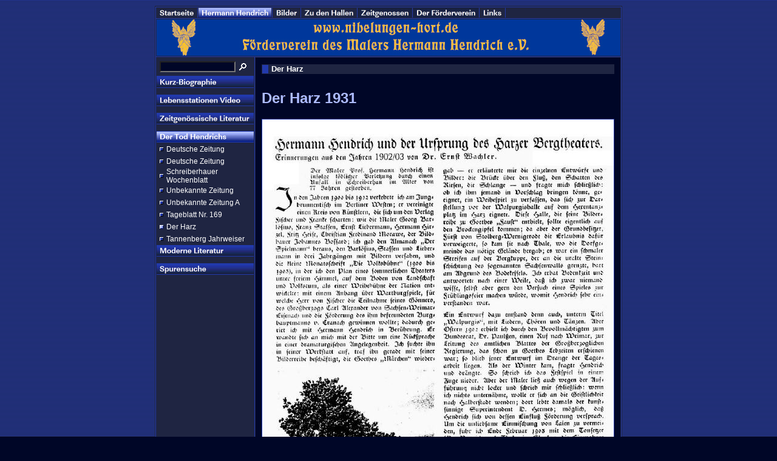

--- FILE ---
content_type: text/html
request_url: https://nibelungen-hort.de/hermann-hendrich/der-tod-hendrichs/der-harz/index.html
body_size: 24227
content:
<!DOCTYPE HTML PUBLIC "-//W3C//DTD HTML 4.0 Transitional//EN">

<html>
<head>
<title>Der Harz</title>
<meta http-equiv="X-UA-Compatible" content="IE=EmulateIE7">
<meta http-equiv="content-language" content="de">
<meta http-equiv="content-type" content="text/html; charset=ISO-8859-1">
<meta http-equiv="expires" content="0">
<meta name="author" content="Nibelungenhort - F&ouml;rderverein des Malers Hermann Hendrich e.V.">
<meta name="description" content="Nibelungenhort - F&ouml;rderverein des Malers Hermann Hendrich e.V. Hier finden Sie alle Informationen rund um den Maler Hermann Hendrich, sein Gesamtkunstwerk, die Hallen und Gem&auml;lde, die Zeitgenossen Hendrichs und unseren F&ouml;rderverein. Des weiteren Aktuelles, Berichte, Neuigkeiten, Links usw.">
<meta name="keywords" lang="de" content="Berggeist, Berliner Secession, Johann Bossard, Arnold B&ouml;cklin, Musikschriftsteller Dr. R. Batka, 1. Vorsitzender des Vereins f&uuml;r die Berliner Geschichte Dr. jur. Rich. B&eacute;ringuer, Geh. Bergrat Prof. Dr. G. Berendt, Staatsminister a. D. Dr. Bosse, Wilhelm B&ouml;lsche, Karl Bosenius, Prof. Eugen Bracht, Houston Stewart Chamberlain, B&uuml;rgermeister Clever, 
Rechtsanwalt Hofrat Dr. Dillmann, Drachenfels, Prof. Felix Dahn, Dr. ing. hon. caus. Max Dregger, Frl. Lilli Degen, Edda, Esotherik, Pr&auml;sident der Kgl. Akademie der K&uuml;nste Geh. Reg.-Rat Ende, Faust, Dr. Faustus, Der fliegende Holl&auml;nder, Friedrichshagener Dichterkreis, Freya, Dr. Ludwig Fulda, Prof. Kuno Fischer, Germanische Glaubensgemeinschaft, Germanische G&ouml;tter, GGG, Ernst Geyer, Goethe, Goethes Faust, Prof. Dr. Wolfgang Golther, Gralsmythos, Gralsmythus, Gruppe der Elf, Germanische Freia, Halle Deutscher Sagenring, Harzer Bergtheater, Carl Hauptmann, Gerhard Hauptmann, Karl Hauptmann, Dr. Max Hecker, Hendrichsaal, Hendrich, H. Hendrich, Hendrichs, Heringen, Hermann Hendrich, Hexentanzplatz, Heldenhalle, Prof. Engelbert Humperdinck, K&ouml;nigl. Prof. der Musik Gustav Holl&auml;nder, Fritz Hornemann, Bildhauer Prof. Dr. Ernst Haeckel,Chefredakteur des &quot;Berliner B&ouml;rsen Courier&quot; Dr. Albert Haas, Berhard Juchmann, Ludwig Jacobowski, Werner Jansen,
Kehden Haus Kiel, Dr. Alfred Koeppen, Geheimer Sanit&auml;tsrat Prof. Dr. Hans Kehr und Frau, K&ouml;nigswinter, Landgerichtsrat M. Kehrl, Vors. des Aufsichtsrates des Deutschen Opernhauses Otto Kaufmann,Prof. Kammerer, Prof. d. Kgl. Akademie der K&uuml;nste Frank Kirchbach, Baurat H. Kaiser, Ernst Lauterer, Geh. Intendanzrat S. Lautenburg, Prof. Dr. Gustav Laube, Geheimer Intendanzrat S. Lautenburg Frau Anna vom Rath, Guido v. List,
M&auml;rchen und Sagen, Malerdichter, Mystik, Mythenhallen, Mythos, Mythus, Mephisto, Malerdichter, Mythologie, Maler des Riesengebirges, Bildhauer Prof. Rudolf Maison, Das M&auml;rchen von der gr&uuml;nen Schlange, Ziv.-Ingenieur Otto Matz, Prof. Morgenstern, Redakteur Dr. phil. Gustav Manz, Nibelungenhalle, Opferstein, Odin, Parzifal, Parsival, Prof. Hans Pfitzner, Wilhelm Polenz, Hch. Prinz zu Sch&ouml;naich-Carolath, Riesengebirge, Riesenbebirgshalle, R&uuml;bezahl, Der Ring des Nibelungen, Herr und Frau Rauers, Fritz Rumpf, Herausgeber der &quot;T&auml;glichen Rundschau&quot; Heinrich Rippler, Berhard Sehring, Franz Stassen, Sagenhalle, Schreiberhau, Maler, Prof. Walter Schott, Ratsmaurer- und Zimmermeister Carl Schr&ouml;ter, Direktor des Hohenzollern-Museums Prof. Dr. Seidel, Direktor des Goethe- und Schiller-Archivs Geh. Hofrat Prof. Dr. Suphahn, Thale, Tannenh&auml;user, Tempelkunst, Tristan und Isolde, Tannh&auml;user, Tannenh&auml;user Kulturbund, Geh. Hofrat Dr. Henry Thode,
Bildhauer, Prof. Max Unger, Hauptmann a.D. Freiherr von H&uuml;nefeld, Ernst Ritter von Marx, Staatsminister Dr. von Otto, Staatsminister Dr. Sch&ouml;nstedt Paul Freiherr von Wolzogen, Geh. Rat Frh. v. Richthofen, Detlev Freiherr von Liliencron, Alexander v. Gleichen-Russwurm, Staatsminister Fr. v. Hammerstein-Loxten, Staatsminister a. D. Dr. von Miquel, Prof. d. Deutschen Universit&auml;t Prag Reichsfreiherr Christ. v. Ehrenfels, Dr. Ernst Wachler, Friedrich Wagner, Richard Wagner, Walpurgishalle, Dr. med. Paul Wassily und Frau, geb. Gr&auml;fin di Ramacca, Sanit&auml;tsrat Dr. Hermann Wette, Bruno Wille, Verleger Heinz Wolfradt, Hans Paul Frh. v. Wolzogen, Professor Wenglein, Werdandibund, Werdandi Bund, Wotan, Wodan, Siegfried Wagner,">
<meta name="generator" content="SIQUANDO Shop 10 (#9267-2159)">
<link rel="stylesheet" type="text/css" href="../../../assets/s.css">
<link rel="stylesheet" type="text/css" href="../../../assets/ssb.css">
<script type="text/javascript" src="../../../assets/jq.js"></script>
</head>

<script type="text/javascript">
  agent = navigator.userAgent;
  yes = 0;
  if(agent.substring(0,7) == "Mozilla")
    {
    if( parseInt(agent.substring(8,9)) >= 3)
	  {
	  yes = 1;
	  }
    }

  if(yes)
    {
      		  	                                                      pt1m1n = new Image();
        pt1m1n.src = "../../../images/pnvtt1m1.gif";
        pt1m1h = new Image();
        pt1m1h.src = "../../../images/pnvtht1m1.gif";
                                                    pt2m1n = new Image();
        pt2m1n.src = "../../../images/pnvtt2m1.gif";
        pt2m1h = new Image();
        pt2m1h.src = "../../../images/pnvtht2m1.gif";
                                                    pt3m1n = new Image();
        pt3m1n.src = "../../../images/pnvtt3m1.gif";
        pt3m1h = new Image();
        pt3m1h.src = "../../../images/pnvtht3m1.gif";
                                                  pt4m1n = new Image();
        pt4m1n.src = "../../../images/pnvtst4m1.gif";
        pt4m1h = new Image();
        pt4m1h.src = "../../../images/pnvtsht4m1.gif";
                                                    pt5m1n = new Image();
        pt5m1n.src = "../../../images/pnvtt5m1.gif";
        pt5m1h = new Image();
        pt5m1h.src = "../../../images/pnvtht5m1.gif";
                                                    pt6m1n = new Image();
        pt6m1n.src = "../../../images/pnvtt6m1.gif";
        pt6m1h = new Image();
        pt6m1h.src = "../../../images/pnvtht6m1.gif";
              pm0n = new Image();
    pm0n.src = "../../../images/phomem0.gif";
    pm0h = new Image();
    pm0h.src = "../../../images/phomehm0.gif";

    	  	    	                pm1n = new Image();
      pm1n.src = "../../../images/pmtsm1.gif";
      pm1h = new Image();
      pm1h.src = "../../../images/pmtsm1.gif";
    	  	    	                pm2n = new Image();
      pm2n.src = "../../../images/pmtm2.gif";
      pm2h = new Image();
      pm2h.src = "../../../images/pmthm2.gif";
    	  	    	                pm3n = new Image();
      pm3n.src = "../../../images/pmtm3.gif";
      pm3h = new Image();
      pm3h.src = "../../../images/pmthm3.gif";
    	  	    	                pm4n = new Image();
      pm4n.src = "../../../images/pmtm4.gif";
      pm4h = new Image();
      pm4h.src = "../../../images/pmthm4.gif";
    	  	    	                pm5n = new Image();
      pm5n.src = "../../../images/pmtm5.gif";
      pm5h = new Image();
      pm5h.src = "../../../images/pmthm5.gif";
    	  	    	                pm6n = new Image();
      pm6n.src = "../../../images/pmtm6.gif";
      pm6h = new Image();
      pm6h.src = "../../../images/pmthm6.gif";
    	doff = new Image();
	doff.src = "../../../images/pd.gif"
	don = new Image();
	don.src = "../../../images/psd.gif"
    }
  function CI(imgNum,imgName)
	{
	if(yes)
	  {
	  document.images[imgNum].src = eval(imgName + ".src")
	  }
	}
</script>


<body marginwidth="0" marginheight="0" topmargin="0" leftmargin="0" bgcolor="#000627" text="#ffffff" link="#ffffff" vlink="#ffffff" alink="#ffffff" bottommargin="0" rightmargin="0" background="../../../images/pbg.gif">
<table width="770" cellpadding="0" border="0" cellspacing="0" align="center">

<tr>
<td width="3"><img src="../../../images/pcp.gif" width="3" height="10" alt="" border="0"></td>
<td width="160"><img src="../../../images/pcp.gif" width="160" height="10" alt="" border="0"></td>
<td width="3"><img src="../../../images/pcp.gif" width="3" height="10" alt="" border="0"></td>
<td width="601"><img src="../../../images/pcp.gif" width="601" height="10" alt="" border="0"></td>
<td width="3"><img src="../../../images/pcp.gif" width="3" height="10" alt="" border="0"></td>
</tr>

<tr>
<td colspan="5"><img src="../../../images/pltp.gif" width="770" height="3" alt="" border="0"></td>
</tr>

<tr>
<td width="3" background="../../../images/plvt.gif"><img src="../../../images/pcp.gif" width="3" height="1" alt="" border="0"></td>
<td bgcolor="#1F2542" colspan="3"><a onmouseover="CI('pm0','pm0h');return true" onmouseout="CI('pm0','pm0n');return true" href="../../../index2.php"><img src="../../../images/phomem0.gif" width="66" height="16" name="pm0" alt="" border="0"></a><img src="../../../images/plms.gif" width="3" height="16" alt="" border="0"><a href="../../index.html" onmouseover="CI('pm1','pm1h');return true" onmouseout="CI('pm1','pm1n');return true"><img src="../../../images/pmtsm1.gif" width="120" height="16" name="pm1" alt="" border="0"></a><img src="../../../images/plms.gif" width="3" height="16" alt="" border="0"><a href="../../../bilder/index.html" onmouseover="CI('pm2','pm2h');return true" onmouseout="CI('pm2','pm2n');return true"><img src="../../../images/pmtm2.gif" width="44" height="16" name="pm2" alt="" border="0"></a><img src="../../../images/plms.gif" width="3" height="16" alt="" border="0"><a href="../../../abteilung1/index.html" onmouseover="CI('pm3','pm3h');return true" onmouseout="CI('pm3','pm3n');return true"><img src="../../../images/pmtm3.gif" width="90" height="16" name="pm3" alt="" border="0"></a><img src="../../../images/plms.gif" width="3" height="16" alt="" border="0"><a href="../../../zeitgenossen/index.html" onmouseover="CI('pm4','pm4h');return true" onmouseout="CI('pm4','pm4n');return true"><img src="../../../images/pmtm4.gif" width="88" height="16" name="pm4" alt="" border="0"></a><img src="../../../images/plms.gif" width="3" height="16" alt="" border="0"><a href="../../../ueberuns/index.html" onmouseover="CI('pm5','pm5h');return true" onmouseout="CI('pm5','pm5n');return true"><img src="../../../images/pmtm5.gif" width="107" height="16" name="pm5" alt="" border="0"></a><img src="../../../images/plms.gif" width="3" height="16" alt="" border="0"><a href="../../../links/index.html" onmouseover="CI('pm6','pm6h');return true" onmouseout="CI('pm6','pm6n');return true"><img src="../../../images/pmtm6.gif" width="40" height="16" name="pm6" alt="" border="0"></a><img src="../../../images/plms.gif" width="3" height="16" alt="" border="0"></td>
<td width="3" background="../../../images/plvt.gif"><img src="../../../images/pcp.gif" width="3" height="1" alt="" border="0"></td>
</tr>

<tr>
<td colspan="5"><img src="../../../images/plma.gif" width="770" height="3" alt="" border="0"></td>
</tr>

<tr>
<td width="3" background="../../../images/plvt.gif"><img src="../../../images/pcp.gif" width="3" height="1" alt="" border="0"></td>
<td colspan="3"><img src="../../../images/s2dlogo.jpg" width="764" height="60" alt="" border="0"></td>
<td width="3" background="../../../images/plvt.gif"><img src="../../../images/pcp.gif" width="3" height="1" alt="" border="0"></td>
</tr>

<tr>
<td colspan="5"><img src="../../../images/plmb.gif" width="770" height="3" alt="" border="0"></td>
</tr>

<tr>
<td width="3" background="../../../images/plvt.gif"><img src="../../../images/pcp.gif" width="3" height="1" alt="" border="0"></td>
<td bgcolor="#1F2542" width="160" valign="top">
<table width="160" cellpadding="0" cellspacing="0" border="0">

<tr>
<td colspan="2">
<table cellpadding="0" cellspacing="0" border="0">
<tr><form name="search" action="../../../fts.php" method="get">
<td><img src="../../../images/pcp.gif" width="5" height="1" alt="" border="0"></td>
<td><input class="search" type="text" name="criteria" size="14" maxlength="30"></td>
<td><input type="image" src="../../../images/psrchok.gif" border="0"></td>
</form>
</tr>
</table>
</td>
</tr>
<tr>
<td colspan=2><img src="../../../images/pl160.gif" width="160" height="1" alt="" border="0"></td>
</tr>
<tr>
<td colspan=2><img src="../../../images/pl160.gif" width="160" height="1" alt="" border="0"></td>
</tr>
<tr>
<td colspan=2><a href="../../kurzbiographie/index.html" onmouseover="CI('pt1m1','pt1m1h');return true" onmouseout="CI('pt1m1','pt1m1n');return true"><img src="../../../images/pnvtt1m1.gif" width="160" height="17" name="pt1m1" alt="" border="0"></a></td>
</tr>
<tr>
<td colspan=2><img src="../../../images/pl160.gif" width="160" height="1" alt="" border="0"></td>
</tr>
<tr>
<td colspan=2><img src="../../../images/pcp.gif" width="1" height="1" alt="" border="0"></td>
</tr>
<tr>
<td colspan=2><img src="../../../images/pcp.gif" width="1" height="10" alt="" border="0"></td>
</tr>
<tr>
<td colspan=2><img src="../../../images/pl160.gif" width="160" height="1" alt="" border="0"></td>
</tr>
<tr>
<td colspan=2><a href="../../lebensstationen-video/index.html" onmouseover="CI('pt2m1','pt2m1h');return true" onmouseout="CI('pt2m1','pt2m1n');return true"><img src="../../../images/pnvtt2m1.gif" width="160" height="17" name="pt2m1" alt="" border="0"></a></td>
</tr>
<tr>
<td colspan=2><img src="../../../images/pl160.gif" width="160" height="1" alt="" border="0"></td>
</tr>
<tr>
<td colspan=2><img src="../../../images/pcp.gif" width="1" height="1" alt="" border="0"></td>
</tr>
<tr>
<td colspan=2><img src="../../../images/pcp.gif" width="1" height="10" alt="" border="0"></td>
</tr>
<tr>
<td colspan=2><img src="../../../images/pl160.gif" width="160" height="1" alt="" border="0"></td>
</tr>
<tr>
<td colspan=2><a href="../../zeitgenoessische-literatur/index.html" onmouseover="CI('pt3m1','pt3m1h');return true" onmouseout="CI('pt3m1','pt3m1n');return true"><img src="../../../images/pnvtt3m1.gif" width="160" height="17" name="pt3m1" alt="" border="0"></a></td>
</tr>
<tr>
<td colspan=2><img src="../../../images/pl160.gif" width="160" height="1" alt="" border="0"></td>
</tr>
<tr>
<td colspan=2><img src="../../../images/pcp.gif" width="1" height="1" alt="" border="0"></td>
</tr>
<tr>
<td colspan=2><img src="../../../images/pcp.gif" width="1" height="10" alt="" border="0"></td>
</tr>
<tr>
<td colspan=2><img src="../../../images/pl160.gif" width="160" height="1" alt="" border="0"></td>
</tr>
<tr>
<td colspan=2><a href="../index.html" onmouseover="CI('pt4m1','pt4m1h');return true" onmouseout="CI('pt4m1','pt4m1n');return true"><img src="../../../images/pnvtst4m1.gif" width="160" height="17" name="pt4m1" alt="" border="0"></a></td>
</tr>
<tr>
<td colspan=2><img src="../../../images/pl160.gif" width="160" height="1" alt="" border="0"></td>
</tr>
<tr>
<td colspan=2><img src="../../../images/pcp.gif" width="1" height="1" alt="" border="0"></td>
</tr>
<tr>
  <td><img src="../../../images/pd.gif" width="16" height="20" name="dt4s1" alt="" border="0"></td>
  <td valign="middle"><a class="navnormal" href="../deutsche-zeitung-1/index.html" onmouseover="CI('dt4s1','don');return true" onmouseout="CI('dt4s1','doff');return true">Deutsche Zeitung</a><br></td>
</tr>
<tr>
  <td><img src="../../../images/pd.gif" width="16" height="20" name="dt4s2" alt="" border="0"></td>
  <td valign="middle"><a class="navnormal" href="../deutsche-zeitung/index.html" onmouseover="CI('dt4s2','don');return true" onmouseout="CI('dt4s2','doff');return true">Deutsche Zeitung</a><br></td>
</tr>
<tr>
  <td><img src="../../../images/pd.gif" width="16" height="20" name="dt4s3" alt="" border="0"></td>
  <td valign="middle"><a class="navnormal" href="../schreiberhauer-wochenblatt/index.html" onmouseover="CI('dt4s3','don');return true" onmouseout="CI('dt4s3','doff');return true">Schreiberhauer Wochenblatt</a><br></td>
</tr>
<tr>
  <td><img src="../../../images/pd.gif" width="16" height="20" name="dt4s4" alt="" border="0"></td>
  <td valign="middle"><a class="navnormal" href="../unbekannte-zeitung/index.html" onmouseover="CI('dt4s4','don');return true" onmouseout="CI('dt4s4','doff');return true">Unbekannte Zeitung</a><br></td>
</tr>
<tr>
  <td><img src="../../../images/pd.gif" width="16" height="20" name="dt4s5" alt="" border="0"></td>
  <td valign="middle"><a class="navnormal" href="../unbekannte-zeitung-a/index.html" onmouseover="CI('dt4s5','don');return true" onmouseout="CI('dt4s5','doff');return true">Unbekannte Zeitung A</a><br></td>
</tr>
<tr>
  <td><img src="../../../images/pd.gif" width="16" height="20" name="dt4s6" alt="" border="0"></td>
  <td valign="middle"><a class="navnormal" href="../tageblatt-nr-169/index.html" onmouseover="CI('dt4s6','don');return true" onmouseout="CI('dt4s6','doff');return true">Tageblatt Nr. 169</a><br></td>
</tr>
<tr>
  <td><img src="../../../images/psd.gif" width="16" height="20" alt="" border="0"></td>
  <td valign="middle"><a class="navnormal" href="./index.html">Der Harz</a><br></td>
  </tr>
<tr>
  <td><img src="../../../images/pd.gif" width="16" height="20" name="dt4s8" alt="" border="0"></td>
  <td valign="middle"><a class="navnormal" href="../tannenberg-jahrweiser/index.html" onmouseover="CI('dt4s8','don');return true" onmouseout="CI('dt4s8','doff');return true">Tannenberg Jahrweiser</a><br></td>
</tr>
<tr>
<td colspan=2><img src="../../../images/pl160.gif" width="160" height="1" alt="" border="0"></td>
</tr>
<tr>
<td colspan=2><a href="../../moderne-literatur/index.html" onmouseover="CI('pt5m1','pt5m1h');return true" onmouseout="CI('pt5m1','pt5m1n');return true"><img src="../../../images/pnvtt5m1.gif" width="160" height="17" name="pt5m1" alt="" border="0"></a></td>
</tr>
<tr>
<td colspan=2><img src="../../../images/pl160.gif" width="160" height="1" alt="" border="0"></td>
</tr>
<tr>
<td colspan=2><img src="../../../images/pcp.gif" width="1" height="1" alt="" border="0"></td>
</tr>
<tr>
<td colspan=2><img src="../../../images/pcp.gif" width="1" height="10" alt="" border="0"></td>
</tr>
<tr>
<td colspan=2><img src="../../../images/pl160.gif" width="160" height="1" alt="" border="0"></td>
</tr>
<tr>
<td colspan=2><a href="../../spurensuche/index.html" onmouseover="CI('pt6m1','pt6m1h');return true" onmouseout="CI('pt6m1','pt6m1n');return true"><img src="../../../images/pnvtt6m1.gif" width="160" height="17" name="pt6m1" alt="" border="0"></a></td>
</tr>
<tr>
<td colspan=2><img src="../../../images/pl160.gif" width="160" height="1" alt="" border="0"></td>
</tr>
<tr>
<td colspan=2><img src="../../../images/pcp.gif" width="1" height="1" alt="" border="0"></td>
</tr>
<tr>
<td colspan=2><img src="../../../images/pcp.gif" width="1" height="10" alt="" border="0"></td>
</tr>
<tr>
<td width="16"><img src="../../../images/pcp.gif" width="16" height="50" alt="" border="0"></td>
<td width="144"><img src="../../../images/pcp.gif" width="144" height="50" alt="" border="0"></td>
</tr>
</table>
</td>
<td width="3" background="../../../images/plvt.gif"><img src="../../../images/pcp.gif" width="3" height="1" alt="" border="0"></td>
<td width="601" valign="top" bgcolor="#000627"><table cellpadding="0" cellspacing="0" border="0">
<tr>
<td><img src="../../../images/pcp.gif" width="10" height="10" alt="" border="0"></td>
<td><img src="../../../images/pcp.gif" width="581" height="10" alt="" border="0"></td>
<td><img src="../../../images/pcp.gif" width="10" height="10" alt="" border="0"></td>
</tr>
<tr>
<td><img src="../../../images/pcp.gif" width="10" height="10" alt="" border="0"></td>
<td valign="top"><table width="581" cellpadding="0" cellspacing="0" border="0">

<tr>
<td><img src="../../../images/pcp.gif" width="411" height="1" alt="" border="0"></td>
<td><img src="../../../images/pcp.gif" width="10" height="1" alt="" border="0"></td>
<td><img src="../../../images/pcp.gif" width="160" height="1" alt="" border="0"></td>
</tr>

<tr>
<td colspan="3" bgcolor="#1F2542"><table cellpadding="0" cellspacing="0" border="0"><tr><td><img src="../../../images/pbx.gif" width="16" height="16" alt="" border="0"></td><td><span class="heading">Der Harz</span></td></tr></table></td>
</tr>
<tr>
<td colspan="3"><br></td>
</tr>

     <tr class="w2dtr">
  <td colspan="3">
  <a name="50857699790c42504"></a><h2>Der Harz 1931</h2>
  </td>
  </tr>
      <tr class="w2dtr">
    	  <td valign="top" colspan="3"><table cellpadding="0" cellspacing="0" border="0" bgcolor="#1F2542">
<tr>
<td bgcolor="#2239AC"><img src="../../../images/pcp.gif" width="1" height="1" alt="" border="0"></td>
<td bgcolor="#2239AC"><img src="../../../images/pcp.gif" width="5" height="1" alt="" border="0"></td>
<td bgcolor="#2239AC"><img src="../../../images/pcp.gif" width="569" height="1" alt="" border="0"></td>
<td bgcolor="#2239AC"><img src="../../../images/pcp.gif" width="5" height="1" alt="" border="0"></td>
<td bgcolor="#2239AC"><img src="../../../images/pcp.gif" width="1" height="1" alt="" border="0"></td>
</tr>
<tr>
<td bgcolor="#2239AC"><img src="../../../images/pcp.gif" width="1" height="1" alt="" border="0"></td>

		
		
		
	    	<td colspan="3"><a href="../../../images/derharz1931a.jpg" target="_blank"><img src="../../../images/derharz1931a_579.jpg" width="579" height="847" alt="" border="0"></a></td>
		<td bgcolor="#2239AC"><img src="../../../images/pcp.gif" width="1" height="1" alt="" border="0"></td>
</tr>	  

<tr>
<td colspan="5" bgcolor="#2239AC"><img src="../../../images/pcp.gif" width="160" height="1" alt="" border="0"></td>
</tr>
</table><br><br></td>
        </td>
    </tr>
        <tr class="w2dtr">
    	  <td valign="top" colspan="3"><table cellpadding="0" cellspacing="0" border="0" bgcolor="#1F2542">
<tr>
<td bgcolor="#2239AC"><img src="../../../images/pcp.gif" width="1" height="1" alt="" border="0"></td>
<td bgcolor="#2239AC"><img src="../../../images/pcp.gif" width="5" height="1" alt="" border="0"></td>
<td bgcolor="#2239AC"><img src="../../../images/pcp.gif" width="569" height="1" alt="" border="0"></td>
<td bgcolor="#2239AC"><img src="../../../images/pcp.gif" width="5" height="1" alt="" border="0"></td>
<td bgcolor="#2239AC"><img src="../../../images/pcp.gif" width="1" height="1" alt="" border="0"></td>
</tr>
<tr>
<td bgcolor="#2239AC"><img src="../../../images/pcp.gif" width="1" height="1" alt="" border="0"></td>

		
		
		
	    	<td colspan="3"><a href="../../../images/derharz1931b.jpg" target="_blank"><img src="../../../images/derharz1931b_579.jpg" width="579" height="847" alt="" border="0"></a></td>
		<td bgcolor="#2239AC"><img src="../../../images/pcp.gif" width="1" height="1" alt="" border="0"></td>
</tr>	  

<tr>
<td colspan="5" bgcolor="#2239AC"><img src="../../../images/pcp.gif" width="160" height="1" alt="" border="0"></td>
</tr>
</table><br><br></td>
        </td>
    </tr>
 </table>
</td>
<td><img src="../../../images/pcp.gif" width="10" height="10" alt="" border="0"></td>
</tr>
<tr>
<td><img src="../../../images/pcp.gif" width="10" height="10" alt="" border="0"></td>
<td><img src="../../../images/pcp.gif" width="581" height="10" alt="" border="0"></td>
<td><img src="../../../images/pcp.gif" width="10" height="10" alt="" border="0"></td>
</tr>

</table></td>
<td width="3" background="../../../images/plvt.gif"><img src="../../../images/pcp.gif" width="3" height="1" alt="" border="0"></td>
</tr>

<tr>
<td colspan="5"><img src="../../../images/plmc.gif" width="770" height="3" alt="" border="0"></td>
</tr>


<tr>
<td bgcolor="#1F2542" width="3" background="../../../images/plvt.gif"><img src="../../../images/pcp.gif" width="3" height="1" alt="" border="0"></td>
<td colspan="3" align="right" bgcolor="#1F2542"></td>
<td width="3" background="../../../images/plvt.gif"><img src="../../../images/pcp.gif" width="3" height="1" alt="" border="0"></td>
</tr>


<tr>
<td colspan="5"><img src="../../../images/plbt.gif" width="770" height="3" alt="" border="0"></td>
</tr>

<tr>
<td colspan="5"><img src="../../../images/pcp.gif" width="1" height="10" alt="" border="0"></td>
</tr>

</table>

</body>
</html>
